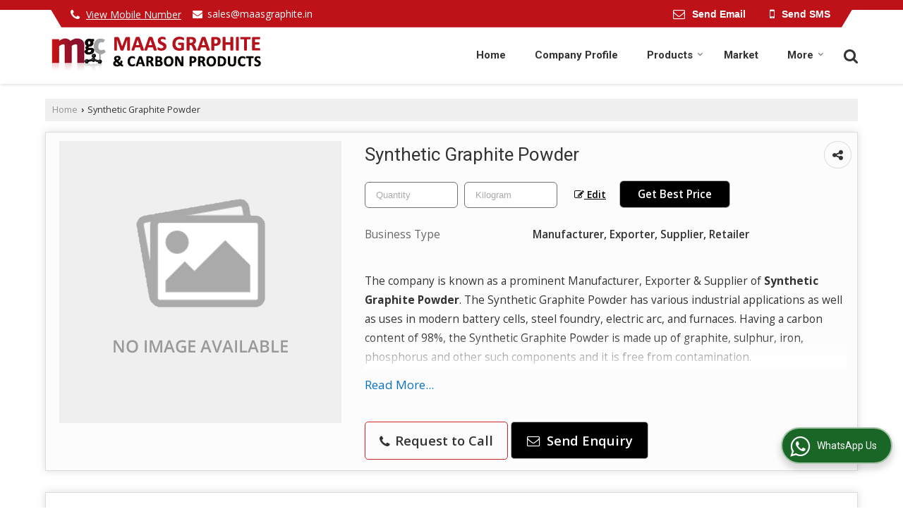

--- FILE ---
content_type: text/plain
request_url: https://www.google-analytics.com/j/collect?v=1&_v=j102&a=1131668243&t=pageview&_s=1&dl=https%3A%2F%2Fwww.maasgraphite.in%2Fsynthetic-graphite-powder.htm&ul=en-us%40posix&dt=Synthetic%20Graphite%20Powder%2CSynthetic%20Graphite%20Powder%20Manufacturer%20Exporters&sr=1280x720&vp=1280x720&_u=IEBAAEABAAAAACAAI~&jid=2032065581&gjid=441039680&cid=1631820744.1769698275&tid=UA-52932632-13&_gid=674362236.1769698275&_r=1&_slc=1&z=1746831081
body_size: -451
content:
2,cG-6LC8ME76JR